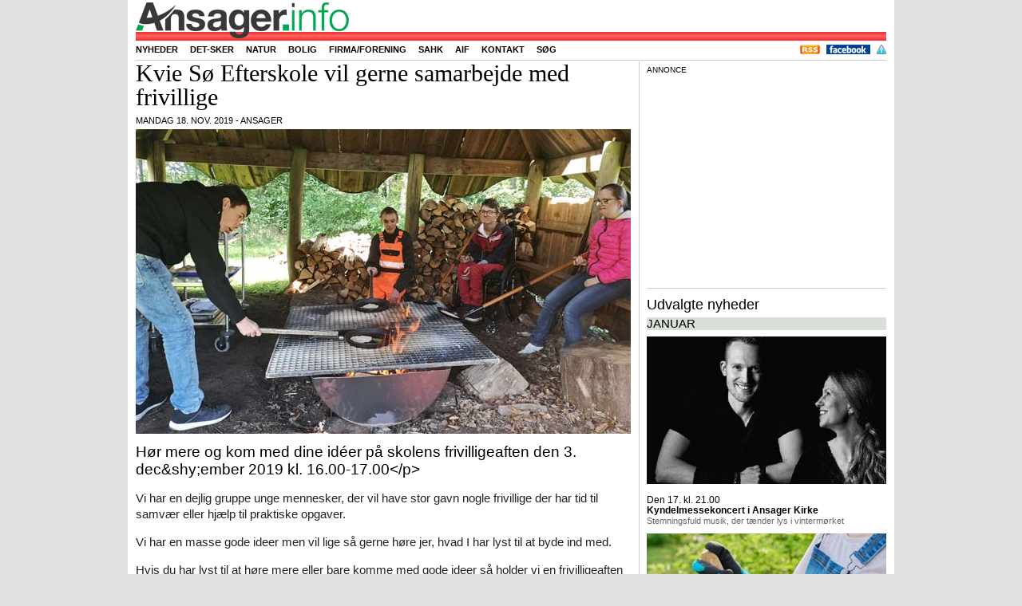

--- FILE ---
content_type: text/html; charset=UTF-8
request_url: https://ansager.info/id/7238/kvie-so-efterskole-vil-gerne-samarbejde-med-frivillige
body_size: 7116
content:
  

<!DOCTYPE html>
<html lang="da" xml:lang="da">

  <head>
    <meta http-equiv="Content-Type" content="text/html; charset=utf-8" /> 
	<meta name="viewport" content="width=device-width, initial-scale=1">
	<meta name="wot-verification" content="d09b12eb2af15b8517bb"/>
	<meta name="linkstant" content="183777401" />
	
	
  <style>
  @media screen and (max-width: 300px) {
.newsfulltekst p {
    font-size: 18px;
    line-height: 24px;
    font-weight: 300;
}}
  </style>
  
  	
    <meta property="og:image" content="https://ansager.info/foto/E7238-MAX.jpg" />
<meta property="og:image:width" content="3648" />
<meta property="og:image:height" content="2250" />
<meta property="og:url" content="https://ansager.info/id/7239/kvie-so-efterskole-vil-gerne-samarbejde-med-frivillige" />
<meta property="og:title" content="Kvie Sø Efterskole vil gerne samarbejde med frivillige" />
<meta property="og:description" content="Hør mere og kom med dine idéer på skolens frivilligeaften den 3. dec&amp;shy;ember 2019 kl. 16.00-17.00&lt;/p&gt;" />
<link rel="canonical" href="https://ansager.info" />
<title>Ansager.info nyheder og kalender</title>
<meta name="description" content="Hvad sker der i Ansager. Nyheder og begivenheder for Ansager og omegn" />
<meta name="msvalidate.01" content="1A861C819F21EA73A54C8A22D92894BE" /><!-- wJhYEifxAou-vtM1nXNYafyX_Y0 -->  

<!-- Din hoved-CSS (PHP skal sende korrekt MIME-type og caching, se note nedenfor) -->
<link rel="stylesheet" href="/css/style.css.php" />

<!-- Performance for Google Fonts -->
<link rel="preconnect" href="https://fonts.googleapis.com">
<link rel="preconnect" href="https://fonts.gstatic.com" crossorigin>

<!-- Google Fonts: Cantata One (CSS2-syntaks) -->
<link href="https://fonts.googleapis.com/css2?family=Cantata+One&display=swap" rel="stylesheet">

<!-- Fancybox 2.1.5 CSS -->
<link rel="stylesheet" href="/fancybox/jquery.fancybox.css?v=2.1.5" media="screen">

<!-- Goal Thermometer CSS -->
<link rel="stylesheet" href="/goalthermo/css/goal-thermometer.css">

<!--
    <link type="text/css" href="/css/style.css.php" rel="stylesheet" />
   
    <link href="https://fonts.googleapis.com/css?family=Cantata+One:regular,medium,thin,italic,mediumitalic,bold" rel="stylesheet" type="text/css" />
	   
    <link rel="stylesheet" href="/fancybox/jquery.fancybox.css?v=2.1.5" type="text/css" media="screen" />
	<link href="/goalthermo/css/goal-thermometer.css" rel="stylesheet" type="text/css" />
-->	
	<link rel="apple-touch-icon" sizes="57x57" href="/favicon/apple-touch-icon-57x57.png">
<link rel="apple-touch-icon" sizes="60x60" href="/favicon/apple-touch-icon-60x60.png">
<link rel="apple-touch-icon" sizes="72x72" href="/favicon/apple-touch-icon-72x72.png">
<link rel="apple-touch-icon" sizes="76x76" href="/favicon/apple-touch-icon-76x76.png">
<link rel="apple-touch-icon" sizes="114x114" href="/favicon/apple-touch-icon-114x114.png">
<link rel="apple-touch-icon" sizes="120x120" href="/favicon/apple-touch-icon-120x120.png">
<link rel="apple-touch-icon" sizes="144x144" href="/favicon/apple-touch-icon-144x144.png">
<link rel="apple-touch-icon" sizes="152x152" href="/favicon/apple-touch-icon-152x152.png">
<link rel="apple-touch-icon" sizes="180x180" href="/favicon/apple-touch-icon-180x180.png">
<link rel="icon" type="image/png" href="/favicon/favicon-32x32.png" sizes="32x32">
<link rel="icon" type="image/png" href="/favicon/android-chrome-192x192.png" sizes="192x192">
<link rel="icon" type="image/png" href="/favicon/favicon-96x96.png" sizes="96x96">
<link rel="icon" type="image/png" href="/favicon/favicon-16x16.png" sizes="16x16">
<link rel="manifest" href="/favicon/manifest.json">
<link rel="mask-icon" href="/favicon/safari-pinned-tab.svg" color="#5bbad5">
<link rel="shortcut icon" href="/favicon/favicon.ico">
<meta name="msapplication-TileColor" content="#da532c">
<meta name="msapplication-TileImage" content="/favicon/mstile-144x144.png">
<meta name="msapplication-config" content="/favicon/browserconfig.xml">
<meta name="theme-color" content="#ffffff">

    <!-- <script type="text/javascript" charset="UTF-8" src="//cdn.cookie-script.com/s/a7ff866fc4ef6ba23d6e4429be3a481e.js"></script>	-->
	<!-- <script type="text/javascript" src="https://ajax.googleapis.com/ajax/libs/jquery/1.11.0/jquery.min.js"></script>
  	<script type="text/javascript" src="/fancybox/jquery.fancybox.pack.js?v=2.1.5"></script> -->
	<!-- <script type="text/javascript" src="/js/jquery.cookiebar.js"></script> -->
 <!--   <script type="text/javascript" src="https://maps.googleapis.com/maps/api/js?key=AIzaSyC1MwXD2D4tsJr2XxHlf96_ooZbxLNmf74"></script>
	<script async src="https://static.addtoany.com/menu/page.js"></script>  -->
 <!-- jQuery 3.7.1 (nyeste stabile) -->
<script src="https://ajax.googleapis.com/ajax/libs/jquery/3.7.1/jquery.min.js"></script>

<!-- (Valgfri men anbefalet) jQuery Migrate til ældre plugins som Fancybox 2.x -->
<script src="https://code.jquery.com/jquery-migrate-3.4.1.min.js"></script>

<!-- Fancybox 2.1.5 (kræver ofte Migrate under jQuery 3) -->
<script src="/fancybox/jquery.fancybox.pack.js?v=2.1.5"></script>

<!-- Google Maps – load asynkront og med callback hvis du har pop_initialize() -->
<script src="https://maps.googleapis.com/maps/api/js?key=AIzaSyC1MwXD2D4tsJr2XxHlf96_ooZbxLNmf74&callback=pop_initialize" async defer></script>

<!-- AddToAny -->
<script async src="https://static.addtoany.com/menu/page.js"></script>


<script type="text/javascript" src="/goalthermo/js/goal-thermometer2.js"></script>
<script type="text/javascript">
     goalAmount = 210000;
     currentAmount = 202200;
</script>

 
        
         
<script type="text/javascript">
<!--
	
$(document).ready(function(){

// fireAndForget('https://mikroturist.dk/harvest.php');

$('.clickcnt').click(function(){
 var id = $(this).attr('id');

 $.ajax({
  type: "GET",
 url: "https://ansager.info/clickcnt.php",
 data: 'cntid=' + id
 });
 });
 


/**
 * Infomode: vent, scroll hele siden, og skift derefter til næste side.
 * @param {number} videotimeSec - videolængde i sekunder (fra PHP)
 * @param {number} nextInfo     - næste info-nummer (fra PHP)
 */
function initInfoModeScroll(videotimeSec, nextInfo) {
  // --- 1) Grundmål ---
  var $win       = $(window);
  var $header    = $(".mainheader");
  var sheight    = $win.height() - ($header.length ? $header.outerHeight() : 0) - 35;

  // Scroll-boksen: brug .autoscroll hvis til stede, ellers hele indlægget
  var $box = $(".autoscroll");
  if (!$box.length) {
    $box = $(".normalentry").last(); // fallback: hele artiklen
  }
  if (!$box.length) {
    // Intet at scrolle – fail-safe: skift hurtigt
    setTimeout(function () {
      window.location = "https://ansager.info/index.php?info=" + nextInfo;
    }, 2000);
    return;
  }

  // Mål indhold til dine (eksisterende) beregninger
  var $text      = $(".newsfulltekst");
  var textheight = $text.length ? $text.outerHeight(true) : 0;
  var divheight  = $box.outerHeight(true);

  // Hvor meget “tekst der er at læse” (din logik)
  var toread = sheight - (divheight - textheight);
  if (toread > textheight) toread = textheight;
  if (toread < 0)          toread = 0;

  // --- 2) Ventetider ---
  var videotimeMs    = (Number(videotimeSec) || 0) * 1000;
  var readingMs      = Math.round(toread * 80000 / 600) + 5000; // ~800 ord/min + 5s buffer
  var initialDelay   = Math.max(videotimeMs, readingMs);        // vent før scroll starter

  // Hvor langt ned skal vi scrolle for at kunne se hele boksen?
  var startTop   = $win.scrollTop();
  var boxBottom  = $box.offset().top + $box.outerHeight(true);
  var targetTop  = Math.max(0, boxBottom - sheight);
  var distance   = Math.max(0, targetTop - startTop);

  // Scroll-varighed (lineær). Skaleret efter afstand, men klampet.
  var scrollMs   = distance < 50 ? 0 : Math.min(12000, Math.max(3000, Math.round(distance * 12)));

  // Efter-scroll pause (så bunden kan læses et øjeblik).
  var waitAfterScrollMs = Math.round(Math.min(sheight, distance) * 80000 / 600);

  // Samlet tid indtil sideskift
  var totalMs = initialDelay + scrollMs + waitAfterScrollMs;

  // --- 3) Scroll-animation ---
  if (distance > 0 && scrollMs > 0) {
    $("html, body")
      .delay(initialDelay)
      .animate({ scrollTop: targetTop }, scrollMs, "linear");
  }

  // --- 4) Sideskift ---
  setTimeout(function () {
    // spring til top før næste side (ser pænere ud)
    window.scrollTo(0, 0);
    window.location = "https://ansager.info/index.php?info=" + nextInfo;
  }, totalMs);
}

 


 $(".fancybox").fancybox({
       padding : 0,
	   helpers : {
                title : {
                    type : 'inside'
                }

            },
    });
 
 $(".various").fancybox({
        padding     : 0,
		maxWidth	: 1920,
		maxHeight	: 1080,
		
		fitToView	: true,
		autoSize	: true,
		closeClick	: false,
		openEffect	: 'none',
		closeEffect	: 'none'
	});


  
});


var globalmap; 

   
  

function setMarkers(map, locations) {
    const icon = {
        url: '/images/lodging.png', // Hovedikonets URL
        size: new google.maps.Size(32, 32), // Ikonets dimensioner
        origin: new google.maps.Point(0, 0), // Oprindelsespunkt
        anchor: new google.maps.Point(0, 32) // Ankerpunkt
    };

    const shadow = {
        url: '/images/lodging.shadow.png', // Skyggens URL
        size: new google.maps.Size(37, 32),
        origin: new google.maps.Point(0, 0),
        anchor: new google.maps.Point(0, 32)
    };

    const shape = {
        coord: [1, 1, 1, 32, 32, 32, 32, 1], // Klikbart område (polygon)
        type: 'poly'
    };

    locations.forEach((location) => {
        const { x, y, overskrift } = location.post;
        const position = new google.maps.LatLng(y, x);

        new google.maps.Marker({
            position,
            map,
            icon,
            shadow,
            shape,
            title: overskrift,
            zIndex: 0
        });
    });
}


      function pop_initialize() {
        const coordinates = { lat: 0, lng: 0 };

        const mapOptions = {
          zoom: 16,
          center: coordinates,
          mapTypeId: google.maps.MapTypeId.ROADMAP
        };

        const el = document.getElementById('pop_map_canvas');
        if (!el) return;

        const pop_map = new google.maps.Map(el, mapOptions);

        new google.maps.Marker({
          position: coordinates,
          map: pop_map,
          title: 'Adresse'
        });
      }
   
    
$(window).on('load', function () {
    writeCookie();
          pop_initialize();
      $("a#inline").fancybox({ padding : 0 });
    });

  
</script>


	
	
	
	<script type="text/javascript">
	<!--
	
	
	function fireAndForget(url) {
      // Create a request but don't process the response
      fetch(url).catch(() => {
        // Ignore any errors
      });
    }


	
	function writeCookie() { 
	  var today = new Date(); 
	  var the_date = new Date(Date.now() + 365*24*3600*1000); // 1 år
	  var the_cookie_date = the_date.toGMTString(); 
	  var the_cookie = "users_resolution="+ screen.width +"x"+ screen.height; 
	  var the_cookie = the_cookie + ";expires=" + the_cookie_date + "; path=/"; 
	  document.cookie=the_cookie
	} 
	
	
    var weather = [];
    function fgetweather() {
           $.ajax(
					{
						url: "https://ansager.info/weather.php",
						type: "get",
						dataType: "html",
						async: true,

						data: "",
						
						error: function(msg){
							$( ".weather" ).html( "-" );   // $( ".weather" ).html( "<p>Fejl i vejret</p>" + msg );
						},
																	
						success: function( msg ){
							weather = msg;
							img = '<img src="/weather/image.png" width="32" height="32" alt="" title="https://www.worldweatheronline.com" >'
							$( ".weather" ).html('<h2><span class="temperature">' + msg + '&degC</span></h2>' + img);
							
						}
					});			
               }
	
	function loadlogin() {
	  var jLink = $( this );	
	  // Launch AJAX request.
	  $.ajax({
		       url: "https://ansager.info/login.php",
					 type: "get",
					 dataType: "html",
					 data: "test",
					 error: function(){
							$( "#login" ).html( "<p>Page Not Found!!</p>" );
						},
						
											
						success: function( strData ){
							$( "#login" ).html( strData );
						}
					}							
					);
				// Prevent default click.
				return( false );					
			}
			
			
			
var coordinates = [];

function getcoordinates(art) {
           $.ajax(
					{
						url: "https://ansager.info/coordinates.php",
						type: "get",
						dataType: "html",
						async: true,

						data: "art=" + art,
						
						error: function(msg){
						$( "#jsonsvar" ).html( "<p>Page Not Found!!</p>" + msg );
						},
						
											
						success: function(msg){
    try {
        coordinates = JSON.parse(msg);
        setMarkers(globalmap, coordinates);
    } catch(e) {
        console.error('Bad JSON from coordinates.php', e, msg);
    }
}

					});			
               }
	
		

function popitup(url) {
	newwindow=window.open(url,'name','height=200,width=150');
	if (window.focus) {newwindow.focus()}
	return false;
}

//-->
</script>

 
<script async src="https://pagead2.googlesyndication.com/pagead/js/adsbygoogle.js?client=ca-pub-5025773024591559"
     crossorigin="anonymous"></script>
  



  </head>
<body>	
    <div id="content">
	  <div class="mainheader">
	    <div class="mainheader-center">
		  <div class="mainheader-name">
		  

		    <!--
			ansager.info/id/7238/kvie-so-efterskole-vil-gerne-samarbejde-med-frivillige</br>https://ansager.info/index.php?id=7238 
			 -->
			 <div class="floatleft topmargin"><a href="/"><img src="/images/ansagerinfo80.png"></a></div> 
			 
	        <!-- <div class="floatleft"><h5><a href="/"><span class="infocoloransager">Ansager</span><span class="infocolor">.info</span></a></h5></div> -->
			<!-- <div class="fb-like floatright" data-href="https://www.facebook.com/ansager.info" data-layout="button_count" data-action="like" data-show-faces="true" data-share="false"></div> -->
			<!-- <div class="fb-like" data-href="https://www.facebook.com/ansager.info" data-layout="button_count" data-action="like" data-show-faces="false" data-share="false"></div> -->
			<!-- <img height="1" width="1" alt="" style="display:none" src="https://www.facebook.com/offsite_event.php?id=6011247493244&amp;value=0&amp;currency=USD" /> -->
		   </div>
	   		  <div class="headmenu">
		    <ul class="sddm">
		      <li  ><a  href="/menu/nyhed">Nyheder</a></li>
			  <li  ><a href="/menu/detsker">Det-sker</a></li>
			 
			   
			  <!-- <li  ><a href="/menu/overnatning">Overnatning</a></li> -->
			  <li  ><a href="/tag/natur">Natur</a></li>
			  <li  ><a href="/tag/bolig">Bolig</a></li>
			 <!-- <li  ><a href="/menu/forening">Forening</a></li> -->
			
			  <li  ><a href="/menu/virksomhed">Firma/forening</a></li>
			 <!-- <li  ><a href="/menu/bagsiden">Bagsiden</a></li> -->
			 <!-- <li  ><a href="/menu/turist">Turist</a></li>       -->
			 <!-- <li  ><a href="/tag/demens">Demens</a></li>   -->
			   <!-- <li  ><a href="/tag/kv17">Kommunalvalg</a></li> -->
			 <!-- <li  ><a href="/tag/mariefestival">Mariefestival</a></li> -->
			  <!-- <li  ><a href="/tag/byfest"><img src="/logo/ansagerbyfestutal.jpg" style="margin-top: -1px; margin-bottom: -3px;" height="16px" alt=""></a></li>  -->
			 <!-- <li  ><a href="/tag/vikanogvil"><img src="/logo/vikanogvil.jpg" style="margin-top: -1px; margin-bottom: -3px;" height="16px" alt=""></a></li> -->
			  <!-- <li  ><a href="/tag/ansagerbyudvikling">Byudvikling</a></li> -->
			  <li  ><a href="/tag/sahk">SAHK</a></li> 
			  <li  ><a href="/tag/aif">AIF</a></li> 
			  <li  ><a href="/menu/kontakt">Kontakt</a></li>
			  <li  ><a href="/menu/sog">S&oslash;g</a></li>
			  <!--  <li> id=7238 </li> -->
		    </ul>
			
			


			<ul class="login floatright">
			 <li><a href="https://ansager.info/rss.xml" target="_blank" ><img src="/picture/rss.png" height="12" alt=""/></a></li> 
			 <li><a href="https://www.facebook.com/ansager.info" target="_blank" ><img src="/picture/facebook.gif" height="12" alt=""/></a></li> 
			 
			  <li><a href="https://ansager.info/tag/persondatapolitik"><img src="/picture/policy_big.gif" width="12" height="12" alt=""/></a></li>
			<!--  <li><a class='loginpop' href="https://ansager.info/signup.php">Opret bruger</a></li>
			  <li><a class='loginpop' href="http://ansager.info/login.php" >Login</a></li> -->
			 </ul>
		  </div>
		  <div class="vlinec0"><!-- ... --></div>
		  
	    </div>
	  </div>
	  

	  <div id="center">
	    <div class="container_b2"><div class="container_b1">
	    <div id="left620">
		
				
<script type="application/ld+json">{"@context":"https://schema.org","@type":"NewsArticle","mainEntityOfPage":{"@type":"WebPage","@id":"https://ansager.info/id/7238/kvie-so-efterskole-vil-gerne-samarbejde-med-frivillige"},"headline":"Kvie Sø Efterskole vil gerne samarbejde med frivillige","datePublished":"2019-11-18T19:00:00+01:00","dateModified":"2019-11-18T19:00:00+01:00","author":{"@type":"Person","name":"Karsten Madsen"},"publisher":{"@type":"Organization","name":"ansager.info","logo":{"@type":"ImageObject","url":"https://ansager.info/images/ansagerinfo80.png"}},"description":"Hør mere og kom med dine idéer på skolens frivilligeaften den 3. dec&shy;ember 2019 kl. 16.00-17.00</p>","image":["https://ansager.info/foto/E7238-MAX.jpg"]}</script><div class="normalentry autoscroll"><div class="newstopheader font40 "><span class="newstitle">Kvie Sø Efterskole vil gerne samarbejde med frivillige</span></div><div class="uppertext">mandag 18. nov. 2019 - Ansager</div><div class="clear"><!-- --></div><div class="newsfullpictureselected"><a class="fancybox" rel="gallery1" title="" href="/foto/E7238-MAX.jpg"><img width="620" height="382" src="/foto/E7238-620.jpg" alt="" title=""/></a></div><div class="newsfullsubheader">Hør mere og kom med dine idéer på skolens frivilligeaften den 3. dec&amp;shy;ember 2019 kl. 16.00-17.00&lt;/p&gt;</div><div class="newsfulltekst read_more_split"><p>Vi har en dejlig gruppe unge mennesker, der vil have stor gavn nogle frivillige der har tid til samvær eller hjælp til praktiske opgaver. </p>

<p>Vi har en masse gode ideer men vil lige så gerne høre jer, hvad I har lyst til at byde ind med. </p>
<p>Hvis du har lyst til at høre mere eller bare komme med gode ideer så holder vi en frivilligeaften d. 3.12 kl. 16.00-17.00</p>
<p>Det er dig der bestemmer, hvor meget du kan byde ind med så kom bare trygt til mødet. </p>
<p>Hvis du ikke kan d. 3.12, er du velkommen til at kontakte skolen på et andet tidspunkt. </p>

<p>Vi glæder os til samarbejdet. </p>
<p><i>Med venlig hilsen, Lars Lærkesen Holm</i></p>
</div><div class="vlinec"><!-- ... --></div><div class="vistcounter">vist 326 gange&nbsp;&nbsp;</div><div class="tagdiv"> <a class="firmtag" href="/tag/kviesoefterskole">&nbsp;Kvie Sø Efterskole&nbsp;</a> <a id="inline" class="maptag" href="#pop_map_canvas">&nbsp;Kort&nbsp;</a></div><div class="sharebutton"><div class="a2a_kit a2a_kit_size_32 a2a_default_style"><a class="a2a_button_facebook"></a><a class="a2a_dd"></a></div></div></div>
<div class="vlinec0"><!-- ... --></div>
</div><div id="right320"><div class="annonce">Annonce</div><div class="ad-slot"><script async src="https://pagead2.googlesyndication.com/pagead/js/adsbygoogle.js?client=ca-pub-5025773024591559"
     crossorigin="anonymous"></script>
<!-- ano-300 -->
<ins class="adsbygoogle"
     style="display:inline-block;width:300px;height:250px"
     data-ad-client="ca-pub-5025773024591559"
     data-ad-slot="3751714843"></ins>
<script>
     (adsbygoogle = window.adsbygoogle || []).push({});
</script></div><div class="vline"><!-- ... --></div>
<!--googleoff: all--><h1 class="eventlistoverskrift">Udvalgte nyheder</h1><div class="eventlistsep">januar</div><ul class="eventlist"><li><a class="newsrightpicture noleftmargin" href="https://ansager.info/id/11234/kyndelmessekoncert-i-ansager-kirke" ><img src="/foto/E11234-320.jpg" width="300" height="185" alt="" title=""/></a><span class="eventlistdatetime">Den 17. kl. 21.00</span><a class="eventlistdatetimetitle" href="https://ansager.info/id/11234/kyndelmessekoncert-i-ansager-kirke" ><span class="newstitle">Kyndelmessekoncert i Ansager Kirke</span><br /><span class="eventlistsubtitle">Stemningsfuld musik, der tænder lys i vintermørket</span></a></li>
<li><a class="newsrightpicture noleftmargin" href="https://ansager.info/id/11241/sif-ansager-saelger-godning-og-kalk" ><img src="/foto/E11241-320.jpg" width="300" height="185" alt="" title=""/></a><span class="eventlistdatetime">Den 19. kl. 12.13</span><a class="eventlistdatetimetitle" href="https://ansager.info/id/11241/sif-ansager-saelger-godning-og-kalk" ><span class="newstitle">SIF Ansager sælger gødning og kalk</span><br /><span class="eventlistsubtitle">Støt håndbolden og få leveret kunstgødning og havekalk gratis til døren</span></a></li>
</ul>
<!--googleon: all-->

--- FILE ---
content_type: text/html; charset=utf-8
request_url: https://www.google.com/recaptcha/api2/aframe
body_size: 266
content:
<!DOCTYPE HTML><html><head><meta http-equiv="content-type" content="text/html; charset=UTF-8"></head><body><script nonce="vrNtswjT61sNO1_5B3K2pA">/** Anti-fraud and anti-abuse applications only. See google.com/recaptcha */ try{var clients={'sodar':'https://pagead2.googlesyndication.com/pagead/sodar?'};window.addEventListener("message",function(a){try{if(a.source===window.parent){var b=JSON.parse(a.data);var c=clients[b['id']];if(c){var d=document.createElement('img');d.src=c+b['params']+'&rc='+(localStorage.getItem("rc::a")?sessionStorage.getItem("rc::b"):"");window.document.body.appendChild(d);sessionStorage.setItem("rc::e",parseInt(sessionStorage.getItem("rc::e")||0)+1);localStorage.setItem("rc::h",'1769013986491');}}}catch(b){}});window.parent.postMessage("_grecaptcha_ready", "*");}catch(b){}</script></body></html>

--- FILE ---
content_type: text/javascript
request_url: https://ansager.info/goalthermo/js/goal-thermometer2.js
body_size: 1982
content:
/**
 * @author Lance Snider - lance@lancesnider.com
*/

//editable vars
var goalAmount = 210000;//how much are you trying to get
//var currentAmount = 1267;//how much do you currently have (if you want to define in js, not html)
var animationTime = 3000;//in milliseconds
var numberPrefix = "";//what comes before the number (set to "" if no prefix)
var numberSuffix = " kr";//what goes after the number
var tickMarkSegementCount = 5;//each segement adds 40px to the height
var widthOfNumbers = 130;//the width in px of the numbers on the left

//standard resolution images
var glassTopImg = "/goalthermo/images/glassTop.png";
var glassBodyImg = "/goalthermo/images/glassBody.png";
var redVerticalImg = "/goalthermo/images/redVertical.png";
var tooltipFGImg = "/goalthermo/images/tickShine.png";
var glassBottomImg = "/goalthermo/images/glassBottom.png";
var tootipPointImg = "/goalthermo/images/tooltipPoint.png";
var tooltipMiddleImg = "/goalthermo/images/tooltipMiddle.png";
var tooltipButtImg = "/goalthermo/images/tooltipButt.png";

//high res images
var glassTopImg2x = "/goalthermo/images/glassTop2x.png";
var glassBodyImg2x = "/goalthermo/images/glassBody2x.png";
var redVerticalImg2x = "/goalthermo/images/redVertical2x.png";
var tooltipFGImg2x = "/goalthermo/images/tickShine2x.png";
var glassBottomImg2x = "/goalthermo/images/glassBottom2x.png";
var tootipPointImg2x = "/goalthermo/images/tooltipPoint2x.png";
var tooltipMiddleImg2x = "/goalthermo/images/tooltipMiddle2x.png";
var tooltipButtImg2x = "/goalthermo/images/tooltipButt2x.png";

/////////////////////////////////////////
// ------ don't edit below here ------ //
/////////////////////////////////////////

var arrayOfImages;
var imgsLoaded = 0;
var tickHeight = 40;
var mercuryHeightEmpty = 0;
var numberStartY = 6;
var thermTopHeight = 13;
var thermBottomHeight = 51;
var tooltipOffset = 15; 
var heightOfBody;
var mercuryId;
var tooltipId;
var resolution2x = false;

//start once the page is loaded
$( document ).ready(function() {
	determineImageSet();
});

//this checks if it's the high or normal resolution images
function determineImageSet(){
	
	resolution2x = window.devicePixelRatio == 2;//check if resolution2x
	
	if(resolution2x){	
		//switch the regular for 2x res graphics
		glassTopImg = glassTopImg2x;
		glassBodyImg = glassBodyImg2x;
		redVerticalImg = redVerticalImg2x;
		glassBottomImg = glassBottomImg2x;
		tootipPointImg = tootipPointImg2x;
		tooltipButtImg = tooltipButtImg2x;	
	}
	
	createGraphics();
}

//visually create the thermometer
function createGraphics(){
	
	//add the html
	$("#goal-thermometer").html(
		"<div id='therm-numbers'>" + 
		"</div>" + 
		"<div id='therm-graphics'>" + 
			"<img id='therm-top' src='"+glassTopImg+"'></img>" + 
			"<img id='therm-body-bg' src='"+glassBodyImg+"' ></img>" + 
			"<img id='therm-body-mercury' src='"+redVerticalImg+"'></img>" + 
			"<div id='therm-body-fore'></div>" + 
			"<img id='therm-bottom' src='"+glassBottomImg+"'></img>" + 
			"<div id='therm-tooltip'>" + 
				"<img class='tip-left' src='"+tootipPointImg+"'></img>" + 
				"<div class='tip-middle'><p>$0</p></div>" + 
				"<img class='tip-right' src='"+tooltipButtImg+"'></img>" + 
			"</div>" + 
		"</div>"
	);
	
	//preload and add the background images
	$('<img/>').attr('src', tooltipFGImg).load(function(){
		$(this).remove();
		$("#therm-body-fore").css("background-image", "url('"+tooltipFGImg+"')");
		checkIfAllImagesLoaded();
	});
	
	$('<img/>').attr('src', tooltipMiddleImg).load(function(){
		$(this).remove();
		$("#therm-tooltip .tip-middle").css("background-image", "url('" + tooltipMiddleImg + "')");
		checkIfAllImagesLoaded();
	});
	
	//adjust the css
	heightOfBody = tickMarkSegementCount * tickHeight;
	$("#therm-graphics").css("left", widthOfNumbers)
	$("#therm-body-bg").css("height", heightOfBody);
	$("#goal-thermometer").css("height",  heightOfBody + thermTopHeight + thermBottomHeight);
	$("#therm-body-fore").css("height", heightOfBody);
	$("#therm-bottom").css("top", heightOfBody + thermTopHeight);
	mercuryId = $("#therm-body-mercury");
	mercuryId.css("top", heightOfBody + thermTopHeight);
	tooltipId = $("#therm-tooltip");
	tooltipId.css("top", heightOfBody + thermTopHeight - tooltipOffset);
	
	//add the numbers to the left
	var numbersDiv = $("#therm-numbers");
	var countPerTick = goalAmount/tickMarkSegementCount;
	var commaSepCountPerTick = commaSeparateNumber(countPerTick);
	
	//add the number
	for ( var i = 0; i < tickMarkSegementCount; i++ ) {
		
		var yPos = tickHeight * i + numberStartY;
		var style = $("<style>.pos" + i + " { top: " + yPos + "px; width:"+widthOfNumbers+"px }</style>");
		$("html > head").append(style);
		var dollarText = commaSeparateNumber(goalAmount - countPerTick * i);
		$( numbersDiv ).append( "<div class='therm-number pos" + i + "'>" +dollarText+ "</div>" );
		
	}
	
	//check that the images are loaded before anything
	arrayOfImages = new Array( "#therm-top", "#therm-body-bg", "#therm-body-mercury", "#therm-bottom", ".tip-left", ".tip-right");
	preload(arrayOfImages);
	
};

//check if each image is preloaded
function preload(arrayOfImages) {
	
	for(i=0;i<arrayOfImages.length;i++){
		$(arrayOfImages[i]).load(function() {   checkIfAllImagesLoaded();  });
	}
    
}

//check that all the images are preloaded
function checkIfAllImagesLoaded(){
	imgsLoaded++;
	if(imgsLoaded == arrayOfImages.length+2){
		$("#goal-thermometer").fadeTo(1000, 1, function(){
			animateThermometer();
		});
	}
}


//animate the thermometer
function animateThermometer(){
	
	var percentageComplete = currentAmount/goalAmount;
	var mercuryHeight = Math.round(heightOfBody * percentageComplete); 
	var newMercuryTop = heightOfBody + thermTopHeight - mercuryHeight;
	
	mercuryId.animate({height:mercuryHeight +1, top:newMercuryTop }, animationTime);
	tooltipId.animate({top:newMercuryTop - tooltipOffset}, {duration:animationTime});
	
	var tooltipTxt = $("#therm-tooltip .tip-middle p");
	
	//change the tooltip number as it moves
	$({tipAmount: 0}).animate({
		tipAmount: currentAmount
	}, {
		duration:animationTime,
		step:function(){
			tooltipTxt.html(commaSeparateNumber(this.tipAmount));
		}, 
		complete:function(){
			tooltipTxt.html(commaSeparateNumber(currentAmount));
		}
	});
	
	
}

//format the numbers with $ and commas
function commaSeparateNumber(val){
	val = Math.round(val);
    while (/(\d+)(\d{3})/.test(val.toString())){
      val = val.toString().replace(/(\d+)(\d{3})/, '$1'+','+'$2');
    }
    return numberPrefix + val + numberSuffix;
}
